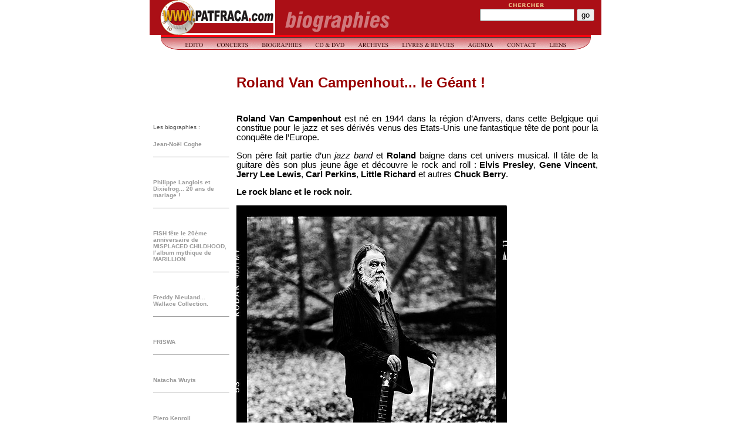

--- FILE ---
content_type: text/html; charset=utf-8
request_url: http://patfraca.com/Roland-Van-Campenhout-le-Geant.html
body_size: 6360
content:
<meta name="description" content="(|couper{150}|textebrut)">

<html>
<head>
<title>Patfraca BIOGRAPHIES</title>
<meta http-equiv="Content-Type" content="text/html; charset=iso-8859-1">
<script language="JavaScript">
<!--
function MM_reloadPage(init) {  //reloads the window if Nav4 resized
  if (init==true) with (navigator) {if ((appName=="Netscape")&&(parseInt(appVersion)==4)) {
    document.MM_pgW=innerWidth; document.MM_pgH=innerHeight; onresize=MM_reloadPage; }}
  else if (innerWidth!=document.MM_pgW || innerHeight!=document.MM_pgH) location.reload();
}
MM_reloadPage(true);
// -->
</script>

<link rel="stylesheet" href="prive/spip_style.css" type="text/css" media="projection, screen, tv" />
<link rel="stylesheet" href="squelettes/typographie.css" type="text/css" media="projection, screen, tv" />
</head>

<body bgcolor="#FFFFFF" text="#000000" link="#993333" vlink="#993333" alink="#993333" topmargin="0">
<table width="770" border="0" cellspacing="0" cellpadding="0" align="center">
  <tr> 
    <td> 
      <table cellspacing="0" cellpadding="0" border="0" align="center" width="770">
        <tr bgcolor="FEE0B8"> 
          <td valign="middle" width="550" bgcolor="#ab0f16"> 
            <div align="left"><img src="images/logopatfraca.gif" width="214" height="60" align="middle"> <img src="images/biographies.gif" width="229" height="60" align="middle"> 
            </div>
          </td>
          <td valign="top" width="220" bgcolor="#ab0f16"> 
            <div align="center"><img src="images/chercher.gif" width="130" height="15" align="absbottom"> 
            </div>
           <form action="recherche.php3" method="get">
                      <div align="center"></div>
                      <div align="center">
                        <input type="text" name="recherche" size="18 " maxlength="100">
                        <input type="submit" value="go" name="submit">
                      </div>
            </form></div>

          </td>
        </tr>
        <tr> 
          <td valign="top" colspan="2"> 
            <div align="center"> 
              <script webstyle4>document.write('<scr'+'ipt src="xaramenu.js">'+'</scr'+'ipt>');document.write('<scr'+'ipt src="nav/patnav.js">'+'</scr'+'ipt>');/*img src="nav/patnav.gif" moduleid="PATFRACA (Project)\patnav_off.xws"*/</script>
            </div>
          </td>
        </tr>
      </table>
    </td>
  </tr>
  <tr> 
    <td width="770" valign="top">&nbsp;
      <div align="center"></div>
      <table width="100%" border="0" cellspacing="0" cellpadding="6">
        <tr>
          <td width="130" valign="top">
            <p>&nbsp;</p>
            <p>&nbsp;</p>
            <p>&nbsp;</p>
            <p><font color="#000000" size="1" face="Arial, Helvetica, sans-serif"><a href="-Biographies-.html">Les
                    biographies :</a></font> <br>
              
              <br>
              <a href="Coghe.html" ><font color="#999999" size="1" face="Arial, Helvetica, sans-serif"><strong>
              Jean-Noël Coghe</strong></font></a></p>
              <hr size="1">
              <a href="Coghe.html" ><font color="#999999" size="1" face="Arial, Helvetica, sans-serif"><strong><br>
                </strong></font></a>              
              <br>
              <a href="Dixiefrog-20-ans-de-mariage.html" ><font color="#999999" size="1" face="Arial, Helvetica, sans-serif"><strong>
              Philippe Langlois et Dixiefrog... 20 ans de mariage&nbsp;!</strong></font></a></p>
              <hr size="1">
              <a href="Dixiefrog-20-ans-de-mariage.html" ><font color="#999999" size="1" face="Arial, Helvetica, sans-serif"><strong><br>
                </strong></font></a>              
              <br>
              <a href="FISH-fete-le-20eme-anniversaire-de.html" ><font color="#999999" size="1" face="Arial, Helvetica, sans-serif"><strong>
              FISH fête le 20ème anniversaire de MISPLACED CHILDHOOD, l&#8217;album mythique de MARILLION</strong></font></a></p>
              <hr size="1">
              <a href="FISH-fete-le-20eme-anniversaire-de.html" ><font color="#999999" size="1" face="Arial, Helvetica, sans-serif"><strong><br>
                </strong></font></a>              
              <br>
              <a href="Freddy-Nieuland-Wallace-Collection.html" ><font color="#999999" size="1" face="Arial, Helvetica, sans-serif"><strong>
              Freddy Nieuland... Wallace Collection.</strong></font></a></p>
              <hr size="1">
              <a href="Freddy-Nieuland-Wallace-Collection.html" ><font color="#999999" size="1" face="Arial, Helvetica, sans-serif"><strong><br>
                </strong></font></a>              
              <br>
              <a href="I-still-remember-FRISWA.html" ><font color="#999999" size="1" face="Arial, Helvetica, sans-serif"><strong>
              FRISWA </strong></font></a></p>
              <hr size="1">
              <a href="I-still-remember-FRISWA.html" ><font color="#999999" size="1" face="Arial, Helvetica, sans-serif"><strong><br>
                </strong></font></a>              
              <br>
              <a href="Natacha-Wuyts.html" ><font color="#999999" size="1" face="Arial, Helvetica, sans-serif"><strong>
              Natacha Wuyts</strong></font></a></p>
              <hr size="1">
              <a href="Natacha-Wuyts.html" ><font color="#999999" size="1" face="Arial, Helvetica, sans-serif"><strong><br>
                </strong></font></a>              
              <br>
              <a href="Piero-Kenroll.html" ><font color="#999999" size="1" face="Arial, Helvetica, sans-serif"><strong>
              Piero Kenroll</strong></font></a></p>
              <hr size="1">
              <a href="Piero-Kenroll.html" ><font color="#999999" size="1" face="Arial, Helvetica, sans-serif"><strong><br>
                </strong></font></a>              
              <br>
              <a href="Sanchez-Mike.html" ><font color="#999999" size="1" face="Arial, Helvetica, sans-serif"><strong>
              Mike Sanchez</strong></font></a></p>
              <hr size="1">
              <a href="Sanchez-Mike.html" ><font color="#999999" size="1" face="Arial, Helvetica, sans-serif"><strong><br>
                </strong></font></a>              
              <br>
              <a href="The-Sunlights.html" ><font color="#999999" size="1" face="Arial, Helvetica, sans-serif"><strong>
              The Sunlights.</strong></font></a></p>
              <hr size="1">
              <a href="The-Sunlights.html" ><font color="#999999" size="1" face="Arial, Helvetica, sans-serif"><strong><br>
                </strong></font></a>              
              <br>
              <a href="Wyman-Bill.html" title="Des Stones aux Bill Wyman&#039;s Rhythm Kings"><font color="#999999" size="1" face="Arial, Helvetica, sans-serif"><strong>
              Bill Wyman</strong></font></a></p>
              <hr size="1">
              <a href="Wyman-Bill.html" title="Des Stones aux Bill Wyman&#039;s Rhythm Kings"><font color="#999999" size="1" face="Arial, Helvetica, sans-serif"><strong><br>
                </strong></font></a>                            
          </td>
          <td valign="top" class="textearial"><div class="notes">
              <table width="100%" border="0" cellspacing="0" cellpadding="0">
                <tr>
                  <td class="surtitre">&nbsp;</td>
                </tr>
                <tr>
                  <td class="grandtitre">Roland Van Campenhout... le Géant&nbsp;!</td>
                </tr>
                <tr>
                  <td></td>
                </tr>
                <tr>
                  <td><div class="soustitrecouleur"></div>
                      <div class="chapo">
                        <p class="chapo"></p>
                        <p class="chapo">&nbsp;</p>
                      </div>
                  </td>
                </tr>
                <tr>
                  <td height="12">&nbsp;</td>
                </tr>
                <tr>
                  <td><div class="soustitrecouleur"></div>
                      <div></div>
                      <div class="texte">
                        <p><p><strong>Roland Van Campenhout</strong> est né en 1944 dans la région d&#8217;Anvers, dans cette Belgique qui constitue pour le jazz et ses dérivés venus des Etats-Unis une fantastique tête de pont pour la conquête de l&#8217;Europe.</p>
<p>Son père fait partie d&#8217;un <i>jazz band</i> et <strong>Roland</strong> baigne dans cet univers musical. Il tâte de la guitare dès son plus jeune âge et découvre le rock and roll&nbsp;: <strong>Elvis Presley</strong>, <strong>Gene Vincent</strong>, <strong>Jerry Lee Lewis</strong>, <strong>Carl Perkins</strong>,<strong> Little Richard</strong> et autres <strong>Chuck Berry</strong>.</p>
<p><strong>Le rock blanc et le rock noir.</strong></p>
<p><span class='spip_document_1843 spip_documents spip_documents_center'>
<img src='IMG/jpg/NeverEnough_ebe81-015-2.jpg' width="461" height="567" alt="" /></span></p>
<p>Cela l&#8217;amène à s&#8217;ouvrir au folk, à la country, au blues, via <strong>Dylan</strong> et  <strong>Chicago</strong>&nbsp;!</p>
<p><strong>Roland</strong>, dans les années 60, monte un <i>skiffle group</i>, influencé par <strong>Lonnie Donnegan</strong>, qui, en Grande-Bretagne, préfigure la venue des <strong>Beatles</strong>, <strong>Rolling Stones</strong> et autres.</p>
<p><strong>Roland</strong>, qui n&#8217;est pas insensible à ce déferlement, fait ses premières armes avec <strong>Derroll Adams</strong>, l&#8217;une des figures mythiques du folk et du blues. Ce musicien américain installé en Belgique, l’initie, le prend comme guitariste. Sur scène et sur disque.</p>
<p><strong>Ferre Grignard</strong> lui accorde son amitié, l’entraîne dans tous les clubs et bistrots d’Anvers, comme <i>De Muze</i>, là où l’on vit la musique et le <i>protest song</i>.</p>
<p>En 1969, avec son groupe le <strong>Blues Workshop</strong>, <strong>Roland</strong>, à l&#8217;affiche du festival de blues de Deurne (Anvers), s&#8217;impose aux côtés de <strong>Chicken Shack</strong>, <strong>Fleetwood Mac</strong>, <strong>Nice</strong>, <strong>Yes</strong>, <strong>Colosseum</strong>…</p>
<p>Reconnu, fêté, <strong>Roland</strong>, avec l’insolence du talent, évolue alors allègrement dans le blues, le rock, le folk, la country, avec quelques incursions dans le jazz. Il signe des  musiques de film, écrit pour le théâtre, collabore avec des auteurs de BD, fréquente peintres et auteurs, tel <strong>Hugo Claus</strong>, multiplie les expériences.</p>
<dl class='spip_document_1844 spip_documents'>
<dt><img src='IMG/jpg/NeverEnough_ebe81-001.jpg' width='567' height='378' alt='' /></dt>
<dd class='spip_doc_descriptif' style='width:350px;'>Admiral Freebee et Roland - 2008
</dd>
</dl>
<p>Personnage attachant, personnalité emblématique de la scène belge flamande, <strong>Roland</strong>, artiste complet, la tête dans la musique et pas dans les affaires, enregistre pour un producteur indépendant deux albums distribués par <i>CBS</i>. La major américaine expédie un télex à sa filiale belge. Après audition de ces albums, elle veut s&#8217;attacher cet artiste. Mais il est déjà trop tard, <strong>Roland</strong> est déjà sous d&#8217;autres cieux.</p>
<p><strong>Roland</strong>, joue, accompagne, héberge, chez lui à Gand, tous les folksingers ou bluesmen qui transitent par la Belgique&nbsp;: <strong>Tim Hardin</strong>, <strong>Martin Carthy</strong>, <strong>John Martin</strong>, <strong>Louisiana Red</strong>,  <strong>Alex Campbell</strong>, <strong>Sony Land Slim</strong> ou encore <strong>James Booker</strong>, le Maître de <strong>Dr John</strong>.</p>
<p>Et encore <strong>Arno</strong>, avec lequel il crée <strong>Charles et les Lulus</strong> et qui produit, en 2003, l’album &#171;&nbsp;Lime &amp; Coconut&nbsp;&#187;, <strong>Wannes Vandevelde</strong>, <strong>Beverly Joe Scott</strong>, et bien sûr, <strong>Rory Gallagher</strong> qui passe six mois chez lui.</p>
<p><strong>Leur rencontre date de 1974...</strong></p>
<p>" <i>La guitare en bandoulière, <strong>Roland</strong> s&#8217;avance sur le plateau, seul.</p>
<p>Négligemment, noyé de lumière par un projecteur, il branche le jack dans son ampli.</p>
<p>Le public, médusé, s&#8217;interroge &#171;&nbsp;Qui c&#8217;est celui-là&nbsp;?&nbsp;&#187;.</p>
<p>Les doigts parcourent le manche, de haut en bas, à l&#8217;indienne. Le son fuse. Avec effets d’écho.</p>
<p>&#171;&nbsp;Gallactic Glides&nbsp;&#187;, un titre que <strong>Roland</strong> a écrit, il y a des années.</p>
<p>C&#8217;est "saga raga". C&#8217;est quasi hypnotique. Les gens se laissent aller, captivés.</p>
<p>Un effet de style que l&#8217;on retrouve aussi chez <strong>Roy Buchanan</strong>, plus tard.</p>
<p>Rock, mais surtout blues et folk, l’acoustique l&#8217;emporte.</p>
<p><strong>Roland</strong> envoie ses titres les uns derrière les autres, avec une rare maîtrise.</p>
<p>L&#8217;audience est séduite. Dans un coin de salle, là, à cette porte qui mène aux loges, des spectateurs, plus attentifs encore, <strong>Rory et le Band</strong>, observent.</p>
<p>Il est rare que <strong>Rory</strong> aille dans la salle pour voir et entendre l&#8217;artiste de sa première partie. Il reste là jusqu&#8217;au dernier morceau. Subjugué, conquis.</p>
<p><strong>Lorsque Roland quitte la scène, Rory se dirige vers lui, lui tend la main, le félicite.</strong></p>
<p>Ce geste n’est pas gratuit. C&#8217;est sincère. C’est gagné... Leur amitié est scellée."</i></p>
<p>Trente ans d&#8217;amitié, de tournées, avec <strong>U2</strong> en première partie (!), de bœufs, et une participation "hommage" sur l’album &#171;&nbsp;Wheels Within Wheels&nbsp;&#187; de <strong>Rory</strong>, sorti en septembre 2003...</p>
<p>L&#8217;album folk que <strong>Rory</strong> voulait tant réaliser.</p>
<p><strong>Rory</strong> est entouré de <strong>Martin Carthy</strong>, <strong>Bert Jansh</strong> (Pentangle), <strong>Lonnie Donnegan</strong>, <strong>John Reinbourn</strong>, <strong>David Lindley</strong>, et de <strong>Roland</strong> pour deux titres.</p>
<p><strong>John Lee Hooker</strong>, quelque temps avant sa mort, reçoit <strong>Roland</strong> dans sa maison des environs de San Francisco, durant de longues heures&nbsp;!</p>
<p>Normal, <strong>Roland</strong> est né à Boom&nbsp;! <strong> <i>Boom Boom Boom Boom&nbsp;!</i> </strong></p>
<p>Le soir même, dans un club de la ville, il entame la conversation avec une grosse dame. C&#8217;est une infirmière du Tennessee, en stage sur la Côte Ouest. C&#8217;est elle, qui quelques mois plus tôt, a fermé les yeux de <strong>Carl Perkins</strong>… <i>Il n&#8217;y a pas de hasard&nbsp;!</i> dit <strong>Roland</strong>.</p>
<p><strong>Roland</strong>, toujours inclassable, entre Gand, Singapour, Bruxelles et Mombassa, avec <strong>Yunassi</strong>, lauréat du concours <strong>Next Big Thing</strong> de la <i>BBC</i> avec lequel il enregistre &#171;&nbsp;The Great Atomic Power&nbsp;&#187; en 2005, quarante ans plus tard, trente six albums plus loin, (aucun n&#8217;est jamais sorti en France&nbsp;!) soutenu par son complice <strong>Steven De Bruyn</strong>, l&#8217;harmoniciste talentueux d&#8217;<strong>El Fish</strong>, extraordinaire groupe de blues belge, parcourt inlassablement les scènes…</p>
<dl class='spip_document_1845 spip_documents spip_documents_center'>
<dt><img src='IMG/jpg/NeverEnough_ebe81-002.jpg' width='378' height='567' alt='' /></dt>
<dd class='spip_doc_descriptif' style='width:350px;'>Admiral Freebee et Roland.
</dd>
</dl>
<p>Aujourd’hui, <strong>Roland</strong> est de retour avec &#171;&nbsp;Never Enough&nbsp;&#187; produit par <strong>Tom Van Laere alias Admiral Freebee</strong>.</p>
<p><span class='spip_document_1846 spip_documents spip_documents_center'>
<img src='IMG/jpg/NeverEnough_ebe81-011.jpg' width="567" height="378" alt="Roland... Admiral Freebee." title="Roland... Admiral Freebee." /></span></p>
<p>Un album aux accents de <strong>John Lee Hooker</strong>, <strong>Daniel Lanois</strong>, <strong>Ry Cooder</strong> et <strong>Tom Waits</strong>.</p>
<p><strong>Son album le plus personnel... une perle noire sur un fond musical haut en couleur…</strong></p>
<hr>
<hr>
<p><strong> © Jean - Noël Coghe</strong>, auteur de nombreux  ouvrages dont <strong>&#171;&nbsp;Autant en emporte le Rock&nbsp;&#187;</strong>, <strong>&#171;&nbsp;Jimi Hendrix, Émotions Électriques&nbsp;&#187;</strong>, <strong>&#171;&nbsp;Rory Gallagher&nbsp;&#187;</strong>,… et dernièrement <strong>&#171;&nbsp;Jimmy the Kid –  James Dean Secret&nbsp;&#187;</strong> publié chez <strong>Hugo doc</strong>.</p>
<p><a href="http://www.patfraca.com/spip.php?article193" class='spip_out' rel='noopener noreferrer external' target='_blank'><strong>>>> MORE</strong></a></p>
<hr>
<hr>
<p><a href="http://www.rolandvancampenhout.be" class='spip_out' rel='noopener noreferrer external' target='_blank'>>>> Website</a></p>
<p><a href="http://www.myspace.com/rolandvancampenhout" class='spip_out' rel='noopener noreferrer external' target='_blank'>>>> Myspace</a></p>
<hr>
<hr>
<p><img src="squelettes-dist/puce.gif" width="8" height="11" class="puce" alt="-" />&nbsp;<strong><FONT COLOR=RED>YouTube&nbsp;:</FONT></strong><br class='autobr' />
<a href="http://fr.youtube.com/watch?v=dJutbcfqVxY" class='spip_out' rel='noopener noreferrer external' target='_blank'><strong>Fire In The Morning >>></strong></a></p>
<p><i>Roland Solo</i></p>
<p><img src="squelettes-dist/puce.gif" width="8" height="11" class="puce" alt="-" />&nbsp;<strong><FONT COLOR=RED>YouTube&nbsp;:</FONT></strong><br class='autobr' />
<a href="http://fr.youtube.com/watch?v=rdOD-imw8k0&amp;feature=related" class='spip_out' rel='noopener noreferrer external' target='_blank'><strong>Hissing O&#8217; The Heath >>></strong></a></p>
<p><i>With Admiral Freebee and DLS ( De Laatste Showband )</i></p>
<hr>
<hr><dl class='spip_document_1837 spip_documents spip_documents_center'>
<dt><a href="IMG/pdf/bioroland_def-2.pdf" title='PDF - 953.3 ko'
	type="application/pdf"><img src='plugins-dist/medias/prive/vignettes/pdf.png' width='52' height='52' alt='' /></a></dt>
<dt class='spip_doc_titre' style='width:120px;'><strong>La bio et la discographie&nbsp;!</strong></dt>
</dl><hr>
<hr>
<p><strong><FONT COLOR=RED><FONT SIZE="2"> Merci à Petra Grauwels, d&#8217;<a href="http://www.emimusic.be/#News" class='spip_out' rel='noopener noreferrer external' target='_blank'>Emi Music Belgium</a> et à <a href="http://www.stephanvanfleteren.com/" class='spip_out' rel='noopener noreferrer external' target='_blank'>Stephan Vanfleteren</a> pour l&#8217;autorisation de publication des photos sur ce site. </FONT></FONT></strong></p>
<hr>
<p><img src="squelettes-dist/puce.gif" width="8" height="11" class="puce" alt="-" />&nbsp;<a href="http://www.stephanvanfleteren.com/" class='spip_out' rel='noopener noreferrer external' target='_blank'><strong>Superbes clichés que ceux de Stephan Vanfleteren. SITE >>></strong></a></p>
<hr>
<hr>
<p><strong><FONT COLOR=RED><FONT SIZE="2">Copyright 2008 PATFRACA - SABAM - All rights of the producer and the owner of the work reproduced reserved. Unauthorised copying, public performance prohibited. </FONT></FONT></strong></p>
<hr>
<hr></p>
                        <p>&nbsp;</p>
                    </div>
                  </td>
                </tr>
                <tr>
                  <td>&nbsp;</td>
                </tr>
                <tr>
                  <td><div class="soustitrecouleur"></div>
                      <div class="ps"></div>
                  </td>
                </tr>
                <tr>
                  <td><div class="soustitrecouleur"></div>
                      <div class="notes">
                        <p></p>
                      </div>
                  </td>
                </tr>
              </table>
              <p>&nbsp;</p>
            </div>
          </td>
        </tr>
      </table>
              
			  <div align="center">
			    <div align="center"><span class="menubas"><a href="spip.php?rubrique1">&eacute;dito</a> - <a href="spip.php?rubrique2">concerts</a> - <a href="spip.php?rubrique3">biographies</a> - <a href="spip.php?rubrique4">cd&amp;dvd</a> - <a href="spip.php?rubrique5">archives</a> - <a href="spip.php?rubrique6">livres &amp; revues</a> - <a href="spip.php?rubrique7">agenda</a> - <a href="spip.php?article17">contact</a> - <a href="spip.php?rubrique9">liens</a> - <a href="ecrire">admin</a></span></div>
			    <p align="center"><font color="#000000" size="1" face="Arial, Helvetica, sans-serif"><a href="http://www.cooltrafik.net" target="_blank"><em>Webdesigned &amp; hosted
	            by COOLTRAFIK</em></a></font></p>
			    <p align="left">
				<!-- Forums -->


    <br>
  
</div>
<h1 align="left" class="structure">Forum de l'article</h1>



			      
			    </p>
</body>
</html>


--- FILE ---
content_type: text/css
request_url: http://patfraca.com/squelettes/typographie.css
body_size: 754
content:
/*
 * Correction des styles HTML par defaut
 */

.structure {
	display: none;
}
h1,h2,h3,h4 {
	margin-top: 0em;
	margin-bottom: 0em;
	font-size: 100%;
	font-weight: normal;
}

/*
 * Styles generaux
 */

/* bien regler la marge (bugs IE) */
body { background: white; margin: 0px; }
a { text-decoration: none; color: #505050; border:none;}
a:hover { text-decoration: none; color: #303030; background: #e8e8e8; }
a.spip_out { text-decoration: none;  }
a.spip_in, a.spip_url { text-decoration: none; color:#505050; }
a.spip_glossaire { text-decoration: none; color: #20a020; }

.chapo {
	font-family: Verdana, Arial, Helvetica, sans-serif;
	font-weight: bold;
	text-align: justify;
	font-size: 105%;
}
.texte p.spip {
	font-family: Arial, Helvetica, sans-serif;
	text-align: justify;
}
.ps {
	font-family: Arial, Helvetica, sans-serif;
	text-align: justify;
	font-size: 9pt;
}
.notes {
	font-family: Arial, Helvetica, sans-serif;
	text-align: left;
	font-size: 10pt;
	font-style: italic;
	font-weight: normal;

}

/*
 * Ici les styles pour le contenu
 */

.contenu h1,h2 {
	font-size: 120%;
	font-weight: bold;
}
.contenu h1,h2.titre-extrait {
	font-size: 160%;
	font-weight: bold;
}
.contenu h1{
	font-size: 190%;
	font-weight: bold;
}
.contenu .surtitre {
	font-size: 12pt;
	font-weight: bold;
	font-variant: small-caps;
	color: #990000;
	font-family: Verdana, Arial, Helvetica, sans-serif;


}
.contenu .detail {
	font-size: 80%;
	color: #303030;
}
.extrait {
	font-size: 10pt;
	font-family: Verdana, Arial, Helvetica, sans-serif;
	font-weight: bold;
	color: #666666;
	border-top: none;
	border-right: none;
	border-bottom: none;
	border-left: none;


}


/*
 * Disposition a l'ecran
 */

#principal {
	font-family: "Trebuchet MS", Tahoma, Arial, Helvetica, sans-serif;
}

#plan {
	font-family: "Trebuchet MS", Tahoma, Arial, Helvetica, sans-serif;
}

#navigation {
	font-family: Verdana, Arial, Helvetica, sans-serif;
}

.encart {
	font-family: Verdana, Arial, Helvetica, sans-serif;
}

.texte {
	font-size: 11pt;
	font-style: normal;
}
h2.titre-texte  { font-family: Verdana, Arial, Helvetica, sans-serif }
h2.titre-extrait  { font-family: Verdana, Arial, Helvetica, sans-serif }

.texte { 
	font-family: Arial, Helvetica, sans-serif;
	text-align: justify;
 } 
h2.titre-texte  { 
	font-size: 18pt;
	font-weight: bold;
 } 
.grandtitre {
	font-family: Verdana, Arial, Helvetica, sans-serif;
	font-size: 18pt;
	font-style: normal;
	font-weight: bold;
	color: #990000;
}
.menubas {
	font-family: Verdana, Arial, Helvetica, sans-serif;
	font-size: xx-small;
	color: #990000;
	text-decoration: overline;


}


--- FILE ---
content_type: application/javascript
request_url: http://patfraca.com/nav/patnav.js
body_size: 1427
content:
//�Xara Ltd
var clicked="";var gtype=".gif";var selstate="_over";if (typeof(loc)=="undefined" || loc==""){var loc="";if (document.body&&document.body.innerHTML){var tt=document.body.innerHTML;var ml=tt.match(/["']([^'"]*)patnav.js["']/i);if(ml && ml.length > 1) loc=ml[1];}}document.write("<table border=\"0\" cellspacing=\"0\" cellpadding=\"0\"><tr>");document.write("<td><img src=\""+loc+"patnav_left"+gtype+"\" alt=\"\" width=\"30\" height=\"25\"></td>");tr(false);writeButton(loc+"","../spip.php?rubrique1","patnav_b1",54,25,"Editorial","",0);writeButton(loc+"","../spip.php?rubrique2","patnav_b2",77,25,"On stage","",0);writeButton(loc+"","../spip.php?rubrique3","patnav_b3",91,25,"Vous saurez tout","",0);writeButton(loc+"","../spip.php?rubrique4","patnav_b4",73,25,"Les CD","",0);writeButton(loc+"","../spip.php?rubrique5","patnav_b5",75,25,"On screen","",0);writeButton(loc+"","../spip.php?rubrique6","patnav_b6",112,25,"Lus pour vous","",0);writeButton(loc+"","../spip.php?rubrique7","patnav_b7",67,25,"Les bonnes dates","",0);writeButton(loc+"","../spip.php?rubrique8","patnav_b8",72,25,"R�dac. + action","",0);writeButton(loc+"","../spip.php?article12","patnav_b9",52,25,"Les sites qu'on aime","",0);tr(true);document.write("<td><img src=\""+loc+"patnav_right"+gtype+"\" alt=\"\" width=\"30\" height=\"25\"></td>");document.write("</tr></table>");loc="";function tr(b){}function turn_over(name) {if (document.images != null && clicked != name) {document[name].src = document[name+"_over"].src;}}function turn_off(name) {if (document.images != null && clicked != name) {document[name].src = document[name+"_off"].src;}}function reg(gname,name){if (document.images){document[name+"_off"] = new Image();document[name+"_off"].src = loc+gname+gtype;document[name+"_over"] = new Image();document[name+"_over"].src = loc+gname+"_over"+gtype;}}function evs(name){ return " onmouseover=\"turn_over('"+ name + "')\" onmouseout=\"turn_off('"+ name + "')\""}function writeButton(urld,url,name,w,h,alt,target,hsp){gname=name;while(typeof(document[name])!="undefined")name+="x";reg(gname,name);tr(true);document.write("<td>");if(alt!="")alt=" alt=\""+alt+"\"";if(target!="")target=" target=\""+target+"\"";if(w>0)w=" width=\""+w+"\"";else w="";if(h>0)h=" height=\""+h+"\"";else h="";var l=clicked!=""||!isCurrentFile(url);if(url!="")url=" href=\""+urld+url+"\"";if(l){if(typeof(clx)!="undefined"){target="";url=" href=\"?"+clx+"\"";alt=" alt=\"Click to edit\"";}document.write("<a "+url+evs(name)+target+">");}else gname+=selstate;gname+=gtype;if(hsp==-1)hsp=" align=\"right\"";else if(hsp>0)hsp=" hspace=\""+hsp+"\"";else hsp="";document.write("<img src=\""+loc+gname+"\" name=\""+name+"\""+w+h+alt+hsp+" border=\"0\" />");if(l)document.write("</a>");document.write("</td>");tr(false);}function syncFile(f,nf){var matches='home.html*index.html*welcome.html*default.asp';var p=f.lastIndexOf('/');var sf=f;if(p>=0)sf=f.substr(p+1,f.length-1);if(matches.indexOf(sf)==-1)return "";return sf;}function isCurrentFile(str){var p=str.lastIndexOf(':');if(p>0)str=str.substr(p+1,str.length-1);str=escape(str);str=str.toLowerCase();while(str.length>3&&str.substring(0,3)=="../")str=str.substr(3,str.length-1);var fstr=str.indexOf(".htm");if(fstr==-1)fstr=str.indexOf(".asp");if(fstr==-1)fstr=str.indexOf(".php");if(fstr==-1)fstr=str.indexOf(".jsp");if(fstr==-1)fstr=str.indexOf(".txt");if(fstr<1&&str.charAt(str.length-1)!='/')str+="/";var current=document.location.href.toLowerCase();p=current.lastIndexOf('?');if(p>0)current=current.substr(0,p);var fcurrent=current.indexOf(".htm");if(fcurrent==-1)fcurrent=current.indexOf(".asp");if(fcurrent==-1)fcurrent=current.indexOf(".php");if(fcurrent==-1)fcurrent=current.indexOf(".jsp");if(fcurrent==-1)fcurrent=current.indexOf(".txt");if(fcurrent<1&&current.charAt(current.length-1)!='/')current+="/";if(fstr!=-1&&fcurrent==-1)current+=syncFile(str,current);if(fstr==-1&&fcurrent!=-1)str+=syncFile(current,str);var currsize=current.length;var strsize=str.length;while(strsize>=0&&currsize>=0){if(current.charAt(currsize)!=str.charAt(strsize))return false;currsize=currsize-1;strsize=strsize-1;}return true;}